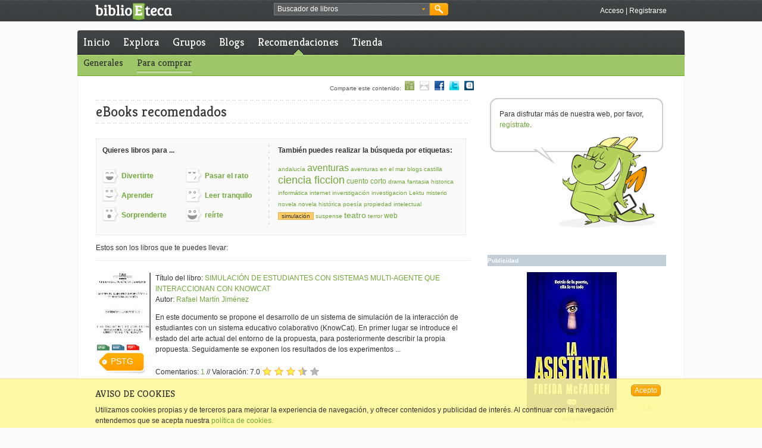

--- FILE ---
content_type: text/html;charset=UTF-8
request_url: https://api.biblioeteca.com/biblioeteca.web/recomendaciones/comprar/1046
body_size: 7952
content:
<!DOCTYPE html PUBLIC "-//W3C//DTD XHTML 1.0 Transitional//EN" "http://www.w3.org/TR/xhtml1/DTD/xhtml1-transitional.dtd">

<html xmlns="http://www.w3.org/1999/xhtml" xmlns:og="http://opengraphprotocol.org/schema/" xmlns="http://www.w3.org/1999/xhtml" lang="es" xml:lang="es">
<head>
<meta http-equiv="Content-Type" content="text/html;charset=utf-8" />
<meta name="keywords" content="libros, leer, libro electrónico, ebooks, recomendaciones de libros, recomendar libros, kindle, papyre, ebook, red social, lectores, escritores, comprar libros, compartir libros, comentar libros, libros iPad" />
<meta name="description" content="Te hacemos llegar lo que quieres leer" />
<meta name="author" content="BiblioEteca Technologies"/>
<meta name="ROBOTS" content="ALL"/>
<meta http-equiv="content-language" content="es" />
<meta property="og:image" content="http://localhost:8080/biblioeteca.web/imagenes/IconE2.png"/>
<title>Recomendaciones de eBooks para comprar  en BiblioEteca</title>
<link rel="alternate" type="application/rss+xml" title="Noticias de Portada" href="/biblioeteca.web/rss/portada" />
<link rel="alternate" type="application/rss+xml" title="Noticias Pendientes" href="/biblioeteca.web/rss/pendientes" />
<link rel="alternate" type="application/rss+xml" title="Ultimos comentarios" href="/biblioeteca.web/rss/last" />
<link rel="shortcut icon" type="image/x-icon" href="/biblioeteca.web/imagenes/favicon.ico"/>
<link rel="stylesheet" type="text/css" href="/biblioeteca.web/css/ui-lightness/jquery-ui-1.8.9.custom.css" media="screen" title="default"/>
<link rel="stylesheet" type="text/css" href="/biblioeteca.web/css/AASlideScroller/css/AASlideScroller.css" />
    
<link href="/biblioeteca.web/css/estilos.css" rel="stylesheet" type="text/css" title="default"/>
<script type='text/javascript' src='/biblioeteca.web/js/jquery-1.6.4.min.js'></script>
<script type='text/javascript' src='/biblioeteca.web/js/jquery-ui-1.8.9.custom.min.js'></script>
<script type='text/javascript' src='/biblioeteca.web/js/jquery.infinitescroll.min.js'></script>
<script type='text/javascript' src='/biblioeteca.web/js/jquery.easing.1.3.min.js'></script> 
<script type='text/javascript' src='/biblioeteca.web/js/AASlideScroller.min.js'></script>
<script type='text/javascript' src='/biblioeteca.web/js/util-jq.js'></script>
<script type='text/javascript' src='/biblioeteca.web/dwr/engine.js'></script>
<script type='text/javascript' src='/biblioeteca.web/dwr/interface/librodb.js'></script>
<script type='text/javascript' src='/biblioeteca.web/dwr/interface/generaldb.js'></script>
<script type="text/javascript" src='/biblioeteca.web/js/wsclient.js'></script>
<script type="text/javascript" src="https://apis.google.com/js/plusone.js">
 	{lang: 'es'}
</script>

<!-- Google tag (gtag.js) -->
<script async src="https://www.googletagmanager.com/gtag/js?id=G-S80W0KSFWL"></script>
<script>
  window.dataLayer = window.dataLayer || [];
  function gtag(){dataLayer.push(arguments);}
  gtag('js', new Date());

  gtag('config', 'G-S80W0KSFWL');
</script>
	
</head>
<!-- Template: base-recomendaciones -->
<body>
<div class="cabecera-acoplada">


<script>
function buscaRapido() {
	if (($("#busquedarapida").val()=='Buscador de libros') || ($("#busquedarapida").val()=='')) {
		alert ("Deberias poner algo en el cuadro de búsqueda");
		$("#busquedarapida").focus();
	} else
    	$("#BuscarCabecera").submit();
}

function cambiaFormato() {
    $("#BusquedaAvanzadaBloque2").toggle();
}

function cambiaPrecio() {
    if ($("#BusquedaAvanzada_tipo_precio").val()=="*"){
    	$("#BusquedaAvanzada_precio").get(0).type = 'text';
    	$("#BusquedaAvanzada_precio").val("");
    } else {
    	$("#BusquedaAvanzada_precio").get(0).type = 'hidden';
    	$("#BusquedaAvanzada_precio").val($("#BusquedaAvanzada_tipo_precio").val());
    }
}

function rellenaFormatos(formatos) {
	for (formato in formatos) {
    	$("#BusquedaAvanzada_formato").append("<option value=\""+formatos[formato].extension+"\">"+formatos[formato].nombre+"</option>");  
	}
	cargaf=1;
}

function rellenaIdiomas(idiomas) {
	for (idioma in idiomas) {
    	$("#BusquedaAvanzada_idioma").append("<option value=\""+idiomas[idioma].ididioma+"\">"+idiomas[idioma].nombre+"</option>");  
	}
	cargai=1;
}

function hideBuscador() {
	$(".gbuscador_form").hide();
}

function showBusquedaAvanzada() {
	$(".gbuscador_form").toggle();
	$('#BusquedaAvanzada').reset();
	$("#BusquedaAvanzadaBloque2").hide();
	if (cargaf==0) generaldb.getFormatos(rellenaFormatos);
	if (cargai==0) generaldb.getIdiomas(rellenaIdiomas);
}

function doBusquedaAvanzada() {
	$("#BusquedaAvanzada_precio").val($("#BusquedaAvanzada_precio").val().replace(",","."));
	check = $("#BusquedaAvanzada_titulo").val() + $("#BusquedaAvanzada_autor").val() + $("#BusquedaAvanzada_isbn").val() + $("#BusquedaAvanzada_etiquetaseo").val() + $("#BusquedaAvanzada_precio").val();
	if (check.length == 0) {
		alert ("Debes rellenar al menos un campo entre Título, Autor, ISBN, Etiqueta o Precio");
	} else if (($("#BusquedaAvanzada_precio").val()!="pstg") && ($("#BusquedaAvanzada_precio").val() != "gratis") && (isNaN($("#BusquedaAvanzada_precio").val()))) {
		alert ("El campo precio debe ser un número");
	} else {
		$("#BusquedaAvanzada").submit();
	}
}

var cargaf = 0;
var cargai = 0;

$(document).ready(function(){
	$("#BusquedaAvanzada_etiqueta").autocomplete( {
		source: function (req,add) {
		generaldb.getPosiblesTag(req.term,function(data) {
			add(data);
		}); },
		select: function (e,ui) {
			$(this).val(ui.item.value);
		}
	});
	$("#BuscarCabecera").submit(function() {waitingDialog({title:"Buscando"});});
	$("#BusquedaAvanzada").submit(function() {waitingDialog({title:"Buscando"});});
});

jQuery.fn.reset = function () {
	  $(this).each (function() { this.reset(); });
	};
</script>

	<div class="xtras-col">
	<div class="xtras-logo">
    	<a href="/biblioeteca.web/inicio"><img src="imagenes/entorno/logo-biblioeteca.png" alt="BiblioEteca"></a>
    </div>
    <div class="xtras-buscador">
		<div class="gbuscador">
       	  <div class="gbuscador_txt">
       	  <form id="BuscarCabecera" name="BuscarCabecera" action="/biblioeteca.web/Buscar.action" method="get">
            <input id="busquedarapida" name="busqueda" type="text" value="Buscador de libros" onblur="if (this.value == '') {this.value = 'Buscador de libros';}" onfocus="if (this.value == 'Buscador de libros') {this.value = '';}" />
            <a class="gbuscador_btn_avanzada" href="javascript:showBusquedaAvanzada();" title="busqueda avanzada"><img src="/biblioeteca.web/imagenes/entorno/buscador-btns.png" alt="Búsqueda avanzada" /></a>
            </form>
        	</div>
            <div class="gbuscador_btn">
            	<a class="gbuscador_btn_buscar" href="javascript:buscaRapido();" title="Buscar"><img src="/biblioeteca.web/imagenes/entorno/buscador-btns.png" alt="Buscar" /></a>
            </div>
            <div class="gbuscador_form" id="BusquedaAvanzadaVentana" style="display:none;">
            	<div class="gbuscador_titulo">Buscador avanzado <a class="gbuscador_btn_cerrar" href="javascript:hideBuscador();" title="Cerrar buscador"><img src="/biblioeteca.web/imagenes/entorno/buscador-btns.png" alt="Buscar" /></a></div>
            	<div class="gbuscador_form_bloques">
            	<form id="BusquedaAvanzada" name="BusquedaAvanzada" action="/biblioeteca.web/BusquedaAvanzada.action" method="get">
<table class="wwFormTable">
                <div class="gbuscador_form_bloque" id="BusquedaAvanzadaBloque1">
                        <label>Título: </label>
                        <input type="text" name="titulo" value="" id="BusquedaAvanzada_titulo" /><br/>
                        <label>Autor: </label>
                        <input type="text" name="autor" value="" id="BusquedaAvanzada_autor" /><br/>
                        <label>ISBN: </label>
                        <input type="text" name="isbn" value="" id="BusquedaAvanzada_isbn" /><br/>
                        <label>Idioma: </label>
                        <select name="idioma" id="BusquedaAvanzada_idioma"><option value="0" selected>TODOS</option></select>
						<br/>
                        <label>Etiqueta: </label>
                        <input type="text" name="etiqueta" value="" id="BusquedaAvanzada_etiqueta" /><br/>
                        <input type="checkbox" name="booktrailer" id="BusquedaAvanzada_booktrailer" value="true"/> ¿Solo con booktrailer?<br /><br />
                        <input type="checkbox" name="biblioeteca" id="BusquedaAvanzada_biblioeteca" value="true" onChange="cambiaFormato()"/> ¿Venta en Biblioeteca?
						<br />
                </div>
                <div class="gbuscador_form_bloque bloque2" id="BusquedaAvanzadaBloque2">
                        <label>Formato: </label>
                        <select name="formato" id="BusquedaAvanzada_formato">
							<option value="*" selected>Cualquiera</option>
						</select><br/>
                        <label>&nbsp;</label>
                        <select name="tipo_precio" id="BusquedaAvanzada_tipo_precio" onchange="cambiaPrecio()">
							<option value="*" selected>Por precio máximo</option> 
							<option value="pstg">Paga si te gusta</option>  
							<option value="gratis">Gratis</option>   
						</select><br/>
                        <label>Precio: </label>
                        <input type="text" name="precio" value="" id="BusquedaAvanzada_precio" />
                </div>
                </table></form>



                </div>
                <div class="gbuscador_btns"><a class="botonmini" href="javascript:doBusquedaAvanzada();">Buscar</a></div>
            </div>
        </div>
	</div>
    

    <div class="xtras-acceso">
         <a class="txt-blanco" href="/biblioeteca.web/login/https://api.biblioeteca.com/biblioeteca.web/recomendaciones/comprar/1046" title="Accede a BiblioEteca">Acceso</a> | <a class="txt-blanco" title="Regístrate en BiblioEteca" href="/biblioeteca.web/registro">Registrarse</a>
    </div>
    
    </div>

</div>
<div class="contweb">
<div class="cont3-3">

<div id="loadingScreen"></div>

</div>

      <div class="cont3-3 menu menuprivado">
       
  	
	
	
	    
      <ul>
        <li><a href="/biblioeteca.web/" title="Inicio BiblioEteca">Inicio</a></li>
        
        <li ><a href="/biblioeteca.web/explora" title="Explora BiblioEteca">Explora</a></li>
		<li ><a href="/biblioeteca.web/grupo/buscar" title="Grupos en BiblioEteca">Grupos</a></li>
       	
        <li ><a href="/biblioeteca.web/blogs" title="Blogs en BiblioEteca">Blogs</a></li>
        <li class="menumarca"><a href="/biblioeteca.web/recomendaciones" title="Recomendaciones de libros">Recomendaciones</a></li>
        <li ><a href="/biblioeteca.web/tienda" title="Comprar ebooks">Tienda</a></li>
     
      </ul>
      
     
     
     
     <div class="cont3-3 subcabecera">
     <ul>

	<li ><a href="/biblioeteca.web/recomendaciones/generales">Generales</a></li>
	<li class="subcabecera-marca"><a href="/biblioeteca.web/recomendaciones/comprar">Para comprar</a></li>
</ul>
      </div>
     
   </div>


    

<script>
$(document).ready (function () {
	var acturl = document.location.href;

	for (i=0; i<$("a.compa").size(); i++) {
      $("a.compa")[i].href = $("a.compa")[i].href + acturl;
      if ($("a.compa")[i].href.indexOf("comparte")==-1){
    	  $("a.compa")[i].href="javascript:fbPopup('"+$("a.compa")[i].href+"')";
      }
	}
});
</script>
	<div class="compartir3-3">
                 Comparte este contenido: 
		<a class="compa" href="/biblioeteca.web/comparte/recomienda/" title="Compartir con un amigo de biblioeteca"><img src="/biblioeteca.web/imagenes/entorno/icosocial-amigo.gif" alt="Compartir con un amigo" border="0" /></a>
	    <a class="compa" href="/biblioeteca.web/comparte/mail/" title="Compartir por email"><img src="/biblioeteca.web/imagenes/entorno/icosocial-email.gif" alt="Compartir por email" border="0" /></a>
	    <a class="compa" href="http://www.facebook.com/share.php?u=" title="Compartir en Facebook"><img src="/biblioeteca.web/imagenes/entorno/icosocial-facebook.gif" alt="Compartir en Facebook" border="0" /></a>
	    <a class="compa" href="http://twitter.com/home?status=" title="Compartir en Twitter"><img src="/biblioeteca.web/imagenes/entorno/icosocial-twitter.gif" alt="Compartir Twitter" border="0" /></a>
	    <g:plusone size="small" count="false"></g:plusone>
	    <a class="compa" href="http://www.tuenti.com/share?url=" title="Compartir en Tuenti"><img src="/biblioeteca.web/imagenes/entorno/icosocial-tuenti.gif" alt="Compartir en Tuenti" border="0" /></a>
<!--  	    <a href="#"><img src="imagenes/entorno/icosocial-qr.gif" alt="Capturar código QR" border="0" /></a> -->
		
    </div>
<div class="contenido">






<script type="text/javascript">
function listaNegra (id) {
	alert ("Para hacer esto debes acceder al sistema");
}
</script>

<script>
$(document).ready(function(){
	$('#libros').infinitescroll({
		loading: {
	        finishedMsg: "Ahora no se me ocurren más...",
	        img: "/biblioeteca.web/imagenes/1x1-pixel.png",
	        msg: null,
	        msgText: "Cargando...",
	    },
		navSelector: "#next:last",
		nextSelector: "#next:last",
		itemSelector: "div.result-busqueda",
		debug: true
    }, function(newElements, data, url){
    });
	
	$(".paginacion").hide();
	
	
	// Botón para subir pagina
	$(".subir-pagina").hide();
	$(function () {
		$(window).scroll(function () {
			if ($(this).scrollTop() > 200) {
				$('.subir-pagina').fadeIn();
			} else {
				$('.subir-pagina').fadeOut();
			}
		});
		$('.subir-pagina a').click(function () {
			$('html, body').animate({
				scrollTop: 0
			}, 1000);
			return false;
		});
	});

});
</script>
<div class="col2-3">
<div class="break10-punteada">&nbsp;</div>
<h1 class="txt-super h1tituloautor">eBooks recomendados</h1>
<div class="break10-punteada">&nbsp;</div>
<div class="break20">&nbsp;</div>

<div class="componente2-3gris">
<div class="col1-3 iconosbuscador"><strong>
Quieres libros para ...</strong>
                      <div><strong>
						
						<ul>
                        	
							<li class="iconosbuscador1"><a href="/biblioeteca.web/recomendaciones/comprar/filtro/divertirse/1046">Divertirte</a></li>
							
							<li class="iconosbuscador2"><a href="/biblioeteca.web/recomendaciones/comprar/filtro/aprender/1046">Aprender</a></li>
							
							<li class="iconosbuscador3"><a href="/biblioeteca.web/recomendaciones/comprar/filtro/sorpresa/1046">Sorprenderte</a></li>
							</ul><ul>
							
							<li class="iconosbuscador4"><a href="/biblioeteca.web/recomendaciones/comprar/filtro/rato/1046">Pasar el rato</a></li>
							
							<li class="iconosbuscador5"><a href="/biblioeteca.web/recomendaciones/comprar/filtro/tranquilo/1046">Leer tranquilo</a></li>
							
							<li class="iconosbuscador6"><a href="/biblioeteca.web/recomendaciones/comprar/filtro/reir/1046">reírte</a></li>						</ul>
						</strong>
					</div></div>
					<div class="col1-3">
                        <strong>
                        También puedes realizar la búsqueda por etiquetas:
                        </strong>
                        <p>
						
						<a href="/biblioeteca.web/recomendaciones/comprar/1051" class="etiqueta1">andaluc&iacute;a</a>
						
						<a href="/biblioeteca.web/recomendaciones/comprar/33" class="etiqueta4">aventuras</a>
						
						<a href="/biblioeteca.web/recomendaciones/comprar/1980" class="etiqueta1">aventuras en el mar</a>
						
						<a href="/biblioeteca.web/recomendaciones/comprar/1407" class="etiqueta1">blogs</a>
						
						<a href="/biblioeteca.web/recomendaciones/comprar/131" class="etiqueta1">castilla</a>
						
						<a href="/biblioeteca.web/recomendaciones/comprar/4" class="etiqueta5">ciencia ficcion</a>
						
						<a href="/biblioeteca.web/recomendaciones/comprar/580" class="etiqueta2">cuento corto</a>
						
						<a href="/biblioeteca.web/recomendaciones/comprar/79" class="etiqueta1">drama</a>
						
						<a href="/biblioeteca.web/recomendaciones/comprar/3" class="etiqueta1">fantasia</a>
						
						<a href="/biblioeteca.web/recomendaciones/comprar/7" class="etiqueta1">historica</a>
						
						<a href="/biblioeteca.web/recomendaciones/comprar/204" class="etiqueta1">inform&aacute;tica</a>
						
						<a href="/biblioeteca.web/recomendaciones/comprar/502" class="etiqueta1">internet</a>
						
						<a href="/biblioeteca.web/recomendaciones/comprar/749" class="etiqueta1">inverstigaci&oacute;n</a>
						
						<a href="/biblioeteca.web/recomendaciones/comprar/314" class="etiqueta1">investigacion</a>
						
						<a href="/biblioeteca.web/recomendaciones/comprar/1741" class="etiqueta1">Lektu</a>
						
						<a href="/biblioeteca.web/recomendaciones/comprar/501" class="etiqueta1">misterio</a>
						
						<a href="/biblioeteca.web/recomendaciones/comprar/6" class="etiqueta1">novela</a>
						
						<a href="/biblioeteca.web/recomendaciones/comprar/237" class="etiqueta1">novela hist&oacute;rica</a>
						
						<a href="/biblioeteca.web/recomendaciones/comprar/272" class="etiqueta1">poes&iacute;a</a>
						
						<a href="/biblioeteca.web/recomendaciones/comprar/1328" class="etiqueta1">propiedad intelectual</a>
						
						<a href="/biblioeteca.web/recomendaciones/comprar" class="etiqueta1 txt-marca" title="Quitar filtro">simulaci&oacute;n</a>
						
						<a href="/biblioeteca.web/recomendaciones/comprar/46" class="etiqueta1">suspense</a>
						
						<a href="/biblioeteca.web/recomendaciones/comprar/466" class="etiqueta3">teatro</a>
						
						<a href="/biblioeteca.web/recomendaciones/comprar/189" class="etiqueta1">terror</a>
						
						<a href="/biblioeteca.web/recomendaciones/comprar/262" class="etiqueta2">web</a></p>
					</div>
					<!--
					<div class="break20-doble">&nbsp;</div>
					<div class="col2-3"> 
                    	<form>
                        	<label for="buscador">Buscar entre estos libros</label>
                            <input class="buscadorinput" name="buscador" type="text" value="Buscador de libros" />
                            <a href="#" class="boton"><span class="btn-busqueda">buscar</span></a>
                        </form>
                    </div>
                    -->
				</div>

			<div class="col2-3">
			<p>Estos son los libros que te puedes llevar:</p>
			<div class="break10-continua">&nbsp;</div>
			
			<div id="libros">
            
              
			  <div id="libro-1332805" class="result-busqueda">
                	<div class="result-busqueda-img">
                    	<div class="sliderlibros-portada">
                    	<a href="/biblioeteca.web/titulo/simulacion-de-estudiantes-con-sistemas--multi-agente-que-interaccionan-con-knowcat" title="SIMULACIÓN DE ESTUDIANTES CON SISTEMAS  MULTI-AGENTE QUE INTERACCIONAN CON KNOWCAT"><img src="https://biblioeteca.com/imagenes/portadas/internal/1266485.jpg" alt="SIMULACIÓN DE ESTUDIANTES CON SISTEMAS  MULTI-AGENTE QUE INTERACCIONAN CON KNOWCAT" /></a>
                    	<div class="formatos">
						
						<img src="/biblioeteca.web/imagenes/entorno/ico-formato-epub2.png" alt="Formato ePub" title="Formato ePub" />
						
						<img src="/biblioeteca.web/imagenes/entorno/ico-formato-mobi2.png" alt="Formato Mobipocket" title="Formato Mobipocket" />
						
						<img src="/biblioeteca.web/imagenes/entorno/ico-formato-pdf2.png" alt="Formato PDF" title="Formato PDF" />
						
						</div>
						<div class="precio" title="PAGA SI TE GUSTA">PSTG</div>
						</div>
                    </div>
                	<div class="result-busqueda-datos">
                      Título del libro: <a title="SIMULACIÓN DE ESTUDIANTES CON SISTEMAS  MULTI-AGENTE QUE INTERACCIONAN CON KNOWCAT" href="/biblioeteca.web/titulo/simulacion-de-estudiantes-con-sistemas--multi-agente-que-interaccionan-con-knowcat">SIMULACIÓN DE ESTUDIANTES CON SISTEMAS  MULTI-AGENTE QUE INTERACCIONAN CON KNOWCAT</a><br />
                        Autor: <a title="Rafael Martín Jiménez" href="/biblioeteca.web/escritor/rafael-martin-jimenez">Rafael Mart&iacute;n Jim&eacute;nez</a>
						
						
						
						
                      	<p>En este documento se propone el desarrollo de un sistema de simulación de la interacción de estudiantes con un sistema educativo colaborativo (KnowCat). En primer lugar se introduce el estado del arte actual del entorno de la propuesta, para posteriormente describir la propia propuesta. Seguidamente se exponen los resultados de los experimentos ...</p>  
                      <div class="result-busqueda-xtras">Comentarios: 
						<a href="/biblioeteca.web/titulo/simulacion-de-estudiantes-con-sistemas--multi-agente-que-interaccionan-con-knowcat/comentario/destacado">1</a>
						 // Valoración: 7.0 <div class="voto7">&nbsp;</div></div>
       	        </div>
              </div>
                
                <div class=" break10-punteada">&nbsp;</div>
             </div>
             </div>
             


<div class="subir-pagina" style="display:none">						
	<a href="#subir"><img alt="subir" src="/biblioeteca.web/imagenes/entorno/subir-pagina-trans.png"/></a>	
</div>
</div>
        		<div class="break30">&nbsp;</div>
                <div class="col1-3">

 
 			<div class="dragon-lateral">
                <div class="dragon-lateral1">&nbsp;</div>
                <div class="dragon-lateral2">
                Para disfrutar más de nuestra web, por favor, <a href="/biblioeteca.web/registro">regístrate</a>.
	            </div>
	            
	            
	            
	            
	            
	            
	            
	            
	            <div class="dragon-lateral3">&nbsp;</div>             
          </div>         


            <div class="break20">&nbsp;</div>                

             <div class="col1-3 publicidad">
             
				
			 
             <strong>Publicidad</strong>
       	     <a href="https://amzn.to/4jwUIt8" title="Ayudanos comprando la baliza aquí" target="_blank"><img data-od-unknown-tag="" data-od-xpath="/HTML/BODY/DIV[@id='page']/*[2][self::DIV]/*[2][self::DIV]/*[1][self::ASIDE]/*[2][self::UL]/*[1][self::LI]/*[1][self::A]/*[1][self::IMG]" src="https://images-eu.ssl-images-amazon.com/images/I/71UilMg9WPL._AC_UL232_SR232,232_.jpg" alt="La Asistenta" title="Ayudanos comprando este libro aquí"> La asistenta</a>
             </div>   
           
            <div class="break20">&nbsp;</div>
            <div class="col1-3">
                <h3 class="cabeceralateral">Etiquetas: lo más buscado en libros</h3>
	
<a class="etiqueta1" href="/biblioeteca.web/tag/arte">arte</a>	
<a class="etiqueta1" href="/biblioeteca.web/tag/aventuras">aventuras</a>	
<a class="etiqueta1" href="/biblioeteca.web/tag/bobobo">bobobo</a>	
<a class="etiqueta1" href="/biblioeteca.web/tag/capitan-tsubasa">capit&aacute;n tsubasa</a>	
<a class="etiqueta1" href="/biblioeteca.web/tag/chamanismo">chamanismo</a>	
<a class="etiqueta1" href="/biblioeteca.web/tag/ciencia-ficcion">ciencia ficcion</a>	
<a class="etiqueta1" href="/biblioeteca.web/tag/ciencia-y-consciencia">ciencia y consciencia</a>	
<a class="etiqueta1" href="/biblioeteca.web/tag/comic">comic</a>	
<a class="etiqueta1" href="/biblioeteca.web/tag/conocimiento">conocimiento</a>	
<a class="etiqueta1" href="/biblioeteca.web/tag/consciencia">consciencia</a>	
<a class="etiqueta1" href="/biblioeteca.web/tag/crimenes">crimenes</a>	
<a class="etiqueta1" href="/biblioeteca.web/tag/cuento">cuento</a>	
<a class="etiqueta1" href="/biblioeteca.web/tag/cuentos">cuentos</a>	
<a class="etiqueta1" href="/biblioeteca.web/tag/detectives">detectives</a>	
<a class="etiqueta1" href="/biblioeteca.web/tag/disney">disney</a>	
<a class="etiqueta1" href="/biblioeteca.web/tag/ensayo">ensayo</a>	
<a class="etiqueta1" href="/biblioeteca.web/tag/epistolario">epistolario</a>	
<a class="etiqueta1" href="/biblioeteca.web/tag/fantasia">fantasia</a>	
<a class="etiqueta1" href="/biblioeteca.web/tag/fantasia-epica">fantasia epica</a>	
<a class="etiqueta1" href="/biblioeteca.web/tag/filosofia">filosof&iacute;a</a>	
<a class="etiqueta1" href="/biblioeteca.web/tag/futbol">f&uacute;tbol</a>	
<a class="etiqueta1" href="/biblioeteca.web/tag/historica">historica</a>	
<a class="etiqueta1" href="/biblioeteca.web/tag/humor">humor</a>	
<a class="etiqueta1" href="/biblioeteca.web/tag/informatica">inform&aacute;tica</a>	
<a class="etiqueta1" href="/biblioeteca.web/tag/intriga">intriga</a>	
<a class="etiqueta1" href="/biblioeteca.web/tag/juvenil">juvenil</a>	
<a class="etiqueta5" href="/biblioeteca.web/tag/lektu">Lektu</a>	
<a class="etiqueta1" href="/biblioeteca.web/tag/manga">manga</a>	
<a class="etiqueta1" href="/biblioeteca.web/tag/meditacion">meditaci&oacute;n</a>	
<a class="etiqueta1" href="/biblioeteca.web/tag/misterio">misterio</a>	
<a class="etiqueta1" href="/biblioeteca.web/tag/naruto">naruto</a>	
<a class="etiqueta1" href="/biblioeteca.web/tag/no-dualidad">no dualidad</a>	
<a class="etiqueta1" href="/biblioeteca.web/tag/novela">novela</a>	
<a class="etiqueta1" href="/biblioeteca.web/tag/novela-contemporanea">novela contemporanea</a>	
<a class="etiqueta1" href="/biblioeteca.web/tag/novela-fantastica">novela fantastica</a>	
<a class="etiqueta1" href="/biblioeteca.web/tag/novela-historica">novela hist&oacute;rica</a>	
<a class="etiqueta1" href="/biblioeteca.web/tag/novela-negra">novela negra</a>	
<a class="etiqueta1" href="/biblioeteca.web/tag/oliver-y-benji">oliver y benji</a>	
<a class="etiqueta1" href="/biblioeteca.web/tag/poesia">poes&iacute;a</a>	
<a class="etiqueta1" href="/biblioeteca.web/tag/policiaca">policiaca</a>	
<a class="etiqueta1" href="/biblioeteca.web/tag/realismo-magico">realismo m&aacute;gico</a>	
<a class="etiqueta1" href="/biblioeteca.web/tag/star-trek">star trek</a>	
<a class="etiqueta1" href="/biblioeteca.web/tag/star-trek%3A-tng">star trek: tng</a>	
<a class="etiqueta1" href="/biblioeteca.web/tag/star-wars">star wars</a>	
<a class="etiqueta1" href="/biblioeteca.web/tag/star-wars%3A-new-jedi-order">star wars: new jedi order</a>	
<a class="etiqueta1" href="/biblioeteca.web/tag/tao">tao</a>	
<a class="etiqueta1" href="/biblioeteca.web/tag/teatro">teatro</a>	
<a class="etiqueta1" href="/biblioeteca.web/tag/tenis">tenis</a>	
<a class="etiqueta1" href="/biblioeteca.web/tag/terror">terror</a>	
<a class="etiqueta1" href="/biblioeteca.web/tag/zen">zen</a>
            </div>

            <div class="break20">&nbsp;</div>
            <div class="banner-ayuda">
            	<strong class="txth2"><a href="/biblioeteca.web/ayuda">¿Necesitas ayuda?</a></strong><br />
				Visita la página de ayuda para el buen uso de BiblioEteca
            </div>
            <div class="col1-3">
                <h3 class="cabeceralateral">BiblioEteca en Android y iPhone</h3>
                <p>Disfruta de tus libros desde tu smartphone.</p>
                <a href="http://market.android.com/details?id=com.biblioeteca.biblioedroid"><img src="imagenes/logo-googleplay.gif" alt="BibloEteca en Google Play" vspace="5" border="0" /></a>
                <a href="http://itunes.apple.com/es/app/ibiblioeteca/id408262680?mt=8"><img src="imagenes/logo-appstore.gif" alt="BibloEteca en App Store" vspace="5" border="0" /></a>
                <a href="http://www.amazon.es/gp/product/B00D1WE9TC/ref=as_li_ss_tl?ie=UTF8&camp=3626&creative=24822&creativeASIN=B00D1WE9TC&linkCode=as2&tag=biblioetuslib-21"><img src="imagenes/logo-amazon-disponible.gif" alt="BibloEteca en Tienda Apps de Amazon para Android" vspace="5" border="0" /></a>
            </div>
 
				</div>
</div>
  <div class="pie">
  
        <div class="pie-cont1">
            <ul class="lista2">
                <li>· <a href="http://blog.biblioeteca.com/">Blog oficial de BiblioEteca</a></li>
                <li>· <a href="/biblioeteca.web/informacion/desarrolladores">Desarrolladores</a></li>
                <li>· <a href="/biblioeteca.web/informacion/afiliados">Afiliación</a></li>
				<li>· <a href="/biblioeteca.web/webs/amigas">Enlaces: Webs amigas</a></li>
				<li>· <a href="/biblioeteca.web/legal">Condiciones de uso y privacidad</a></li>
            </ul>
        </div>
        
        
        
        <div class="pie-cont1">
        <h3><a href="/biblioeteca.web/informacion/lectores">Yo Leo</a></h3>
         Información para lectores
         <h3><a href="/biblioeteca.web/anilloblogs">Anillo de blogs</a></h3>
    	¿Tienes un blog?
         <h3><a href="/biblioeteca.web/informacion/paga-si-te-gusta">Paga si te gusta</a></h3>
         La forma de pago del futuro...
        </div>
        <div class="pie-cont1">
         <h3><a href="/biblioeteca.web/informacion/biblioetecarios">BiblioEtecarios</a></h3>
         Ayudanos con los libros
         <h3><a href="/biblioeteca.web/informacion/escritores">Yo Escribo</a></h3>
         Si eres autor, descubre más...
         <h3><a href="/biblioeteca.web/ayuda">Ayuda</a></h3>
         Todo lo que puedes hacer en la web
        </div>
      	
        
        
    <div class="pie-cont2">
             C/ Parque Bujaruelo, 37, 1C.<br>
                28924 Alcorcón (Madrid)<br/>
            Tel/Fax : 91 288 73 76<br />
            E-mail : info@biblioeteca.com 
            <p>
            <a class="facebook" href="http://www.facebook.com/biblioeteca"><img src="imagenes/entorno/btn-redesocial.gif" alt="BiblioEteca en Facebook" /></a>
            <a class="twitter" href="http://twitter.com/biblioeteca"><img src="imagenes/entorno/btn-redesocial.gif" alt="BiblioEteca en Twitter" /></a>
            <a class="googleplus" href="https://plus.google.com/+Biblioeteca" rel="publisher"><img src="imagenes/entorno/btn-redesocial.gif" alt="BiblioEteca en Google Plus" /></a>
            <a class="mirss" href="/biblioeteca.web/feeds"><img src="imagenes/entorno/btn-redesocial.gif" alt="BiblioEteca en Rss" /></a>
            </p>
        </div>
        <div class="break10-doble">&nbsp;</div>
        
        <div class="col3-3" style="text-align:center">
        	Copyright © 2021 BiblioEteca Technologies SL - Todos los derechos reservados
        </div>
    <div id="aviso-cookies" class="aviso-cookies" style="display:none;">
	<div class="aviso-cookies-cont">
    	<h3>AVISO DE COOKIES</h3><a class="botonmini aviso-cookies-btn" href="javascript:void();" id="cookiesBoton">Acepto</a>
		<p>Utilizamos cookies propias y de terceros para mejorar la experiencia de navegación, y ofrecer contenidos y publicidad de interés. Al continuar con la navegación entendemos que se acepta nuestra <a href="/biblioeteca.web/legal">política de cookies.</a></p>
    </div>
    </div>

  </div>
</div>

<script type="text/javascript">
  var uvOptions = {};
  (function() {
    var uv = document.createElement('script'); uv.type = 'text/javascript'; uv.async = true;
    uv.src = ('https:' == document.location.protocol ? 'https://' : 'http://') + 'widget.uservoice.com/jWBQPVT5VLnyhpyeoBpGxQ.js';
    var s = document.getElementsByTagName('script')[0]; s.parentNode.insertBefore(uv, s);
  })();
</script>
</body> 
</html>

--- FILE ---
content_type: text/html; charset=utf-8
request_url: https://accounts.google.com/o/oauth2/postmessageRelay?parent=https%3A%2F%2Fapi.biblioeteca.com&jsh=m%3B%2F_%2Fscs%2Fabc-static%2F_%2Fjs%2Fk%3Dgapi.lb.en.2kN9-TZiXrM.O%2Fd%3D1%2Frs%3DAHpOoo_B4hu0FeWRuWHfxnZ3V0WubwN7Qw%2Fm%3D__features__
body_size: 161
content:
<!DOCTYPE html><html><head><title></title><meta http-equiv="content-type" content="text/html; charset=utf-8"><meta http-equiv="X-UA-Compatible" content="IE=edge"><meta name="viewport" content="width=device-width, initial-scale=1, minimum-scale=1, maximum-scale=1, user-scalable=0"><script src='https://ssl.gstatic.com/accounts/o/2580342461-postmessagerelay.js' nonce="gPgTa8-wN_8xHZetlTu3GQ"></script></head><body><script type="text/javascript" src="https://apis.google.com/js/rpc:shindig_random.js?onload=init" nonce="gPgTa8-wN_8xHZetlTu3GQ"></script></body></html>

--- FILE ---
content_type: text/javascript;charset=utf-8
request_url: https://api.biblioeteca.com/biblioeteca.web/dwr/call/plaincall/__System.generateId.dwr
body_size: 87
content:
throw 'allowScriptTagRemoting is false.';
(function(){
var r=window.dwr._[0];
//#DWR-INSERT
//#DWR-REPLY
r.handleCallback("0","0","RRIkV*PTyysIxobGUwLxCR2WjLp");
})();
